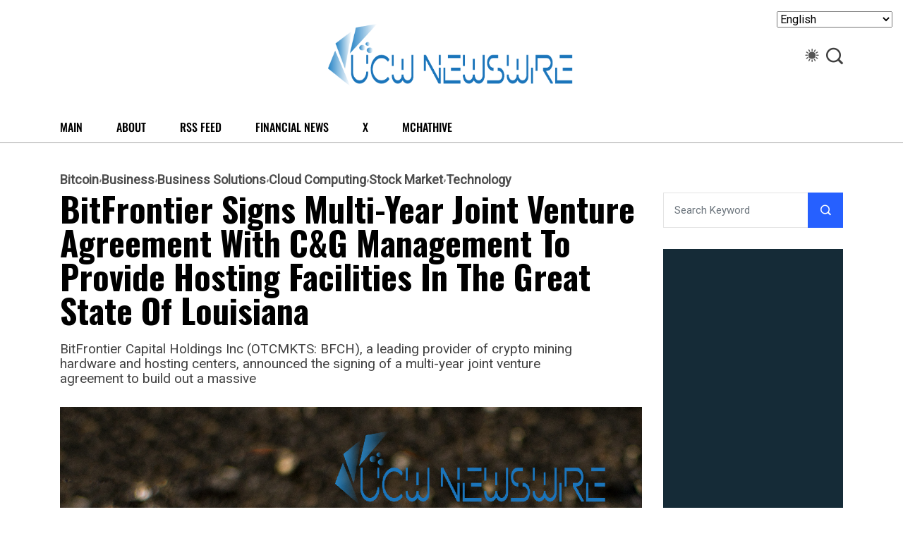

--- FILE ---
content_type: text/html; charset=UTF-8
request_url: https://news.ucwe.com/2023/03/15/bitfrontier-signs-multi-year-joint-venture-agreement-with-cg-management-to-provide-hosting-facilities-in-the-great-state-of-louisiana/
body_size: 15690
content:
<!DOCTYPE html>
  <html dir="ltr" lang="en-US" prefix="og: https://ogp.me/ns#"> 
    <head>
        <meta charset="UTF-8">
        <meta name="viewport" content="width=device-width, initial-scale=1, maximum-scale=1">
		<title>BitFrontier Signs Multi-Year Joint Venture Agreement With C&amp;G Management to Provide Hosting Facilities in the Great State of Louisiana - The UCW Newswire : Financial, Business and Tech News</title>

		<!-- All in One SEO 4.9.3 - aioseo.com -->
	<meta name="description" content="BitFrontier Capital Holdings Inc (OTCMKTS: BFCH), a leading provider of crypto mining hardware and hosting centers, announced the signing of a multi-year joint venture agreement to build out a massive 1.6GW hosting facility with energy partner, C&amp;G Management, in the great state of Louisiana. C&amp;G Management, a leader in on-prem power generation, uses turbines and" />
	<meta name="robots" content="max-image-preview:large" />
	<meta name="author" content="admin"/>
	<link rel="canonical" href="https://news.ucwe.com/2023/03/15/bitfrontier-signs-multi-year-joint-venture-agreement-with-cg-management-to-provide-hosting-facilities-in-the-great-state-of-louisiana/" />
	
		<meta property="og:locale" content="en_US" />
		<meta property="og:site_name" content="The UCW Newswire : Financial, Business and Tech News - Global Financial, Business and Tech News, Articles and Insights" />
		<meta property="og:type" content="article" />
		<meta property="og:title" content="BitFrontier Signs Multi-Year Joint Venture Agreement With C&amp;G Management to Provide Hosting Facilities in the Great State of Louisiana - The UCW Newswire : Financial, Business and Tech News" />
		<meta property="og:description" content="BitFrontier Capital Holdings Inc (OTCMKTS: BFCH), a leading provider of crypto mining hardware and hosting centers, announced the signing of a multi-year joint venture agreement to build out a massive 1.6GW hosting facility with energy partner, C&amp;G Management, in the great state of Louisiana. C&amp;G Management, a leader in on-prem power generation, uses turbines and" />
		<meta property="og:url" content="https://news.ucwe.com/2023/03/15/bitfrontier-signs-multi-year-joint-venture-agreement-with-cg-management-to-provide-hosting-facilities-in-the-great-state-of-louisiana/" />
		<meta property="og:image" content="https://news.ucwe.com/media/2021/08/cropped-ucwnewswireICON_2021_web.png" />
		<meta property="og:image:secure_url" content="https://news.ucwe.com/media/2021/08/cropped-ucwnewswireICON_2021_web.png" />
		<meta property="article:published_time" content="2023-03-15T11:41:57+00:00" />
		<meta property="article:modified_time" content="2023-03-15T11:41:57+00:00" />
		<meta name="twitter:card" content="summary_large_image" />
		<meta name="twitter:site" content="@ucwnews" />
		<meta name="twitter:title" content="BitFrontier Signs Multi-Year Joint Venture Agreement With C&amp;G Management to Provide Hosting Facilities in the Great State of Louisiana - The UCW Newswire : Financial, Business and Tech News" />
		<meta name="twitter:description" content="BitFrontier Capital Holdings Inc (OTCMKTS: BFCH), a leading provider of crypto mining hardware and hosting centers, announced the signing of a multi-year joint venture agreement to build out a massive 1.6GW hosting facility with energy partner, C&amp;G Management, in the great state of Louisiana. C&amp;G Management, a leader in on-prem power generation, uses turbines and" />
		<meta name="twitter:creator" content="@ucwnews" />
		<meta name="twitter:image" content="https://news.ucwe.com/media/2021/08/cropped-ucwnewswireICON_2021_web.png" />
		<script type="application/ld+json" class="aioseo-schema">
			{"@context":"https:\/\/schema.org","@graph":[{"@type":"BlogPosting","@id":"https:\/\/news.ucwe.com\/2023\/03\/15\/bitfrontier-signs-multi-year-joint-venture-agreement-with-cg-management-to-provide-hosting-facilities-in-the-great-state-of-louisiana\/#blogposting","name":"BitFrontier Signs Multi-Year Joint Venture Agreement With C&G Management to Provide Hosting Facilities in the Great State of Louisiana - The UCW Newswire : Financial, Business and Tech News","headline":"BitFrontier Signs Multi-Year Joint Venture Agreement With C&#038;G Management to Provide Hosting Facilities in the Great State of Louisiana","author":{"@id":"https:\/\/news.ucwe.com\/contributor\/admin\/#author"},"publisher":{"@id":"https:\/\/news.ucwe.com\/#organization"},"image":{"@type":"ImageObject","url":"https:\/\/news.ucwe.com\/media\/2022\/12\/UCWNewswire_web59.png","width":1280,"height":720},"datePublished":"2023-03-15T11:41:57+00:00","dateModified":"2023-03-15T11:41:57+00:00","inLanguage":"en-US","mainEntityOfPage":{"@id":"https:\/\/news.ucwe.com\/2023\/03\/15\/bitfrontier-signs-multi-year-joint-venture-agreement-with-cg-management-to-provide-hosting-facilities-in-the-great-state-of-louisiana\/#webpage"},"isPartOf":{"@id":"https:\/\/news.ucwe.com\/2023\/03\/15\/bitfrontier-signs-multi-year-joint-venture-agreement-with-cg-management-to-provide-hosting-facilities-in-the-great-state-of-louisiana\/#webpage"},"articleSection":"Bitcoin, Business, Business Solutions, Cloud Computing, Stock Market, Technology"},{"@type":"BreadcrumbList","@id":"https:\/\/news.ucwe.com\/2023\/03\/15\/bitfrontier-signs-multi-year-joint-venture-agreement-with-cg-management-to-provide-hosting-facilities-in-the-great-state-of-louisiana\/#breadcrumblist","itemListElement":[{"@type":"ListItem","@id":"https:\/\/news.ucwe.com#listItem","position":1,"name":"Home","item":"https:\/\/news.ucwe.com","nextItem":{"@type":"ListItem","@id":"https:\/\/news.ucwe.com\/category\/technology\/#listItem","name":"Technology"}},{"@type":"ListItem","@id":"https:\/\/news.ucwe.com\/category\/technology\/#listItem","position":2,"name":"Technology","item":"https:\/\/news.ucwe.com\/category\/technology\/","nextItem":{"@type":"ListItem","@id":"https:\/\/news.ucwe.com\/2023\/03\/15\/bitfrontier-signs-multi-year-joint-venture-agreement-with-cg-management-to-provide-hosting-facilities-in-the-great-state-of-louisiana\/#listItem","name":"BitFrontier Signs Multi-Year Joint Venture Agreement With C&#038;G Management to Provide Hosting Facilities in the Great State of Louisiana"},"previousItem":{"@type":"ListItem","@id":"https:\/\/news.ucwe.com#listItem","name":"Home"}},{"@type":"ListItem","@id":"https:\/\/news.ucwe.com\/2023\/03\/15\/bitfrontier-signs-multi-year-joint-venture-agreement-with-cg-management-to-provide-hosting-facilities-in-the-great-state-of-louisiana\/#listItem","position":3,"name":"BitFrontier Signs Multi-Year Joint Venture Agreement With C&#038;G Management to Provide Hosting Facilities in the Great State of Louisiana","previousItem":{"@type":"ListItem","@id":"https:\/\/news.ucwe.com\/category\/technology\/#listItem","name":"Technology"}}]},{"@type":"Organization","@id":"https:\/\/news.ucwe.com\/#organization","name":"The UCW Newswire","description":"Global Financial, Business and Tech News, Articles and Insights","url":"https:\/\/news.ucwe.com\/","logo":{"@type":"ImageObject","url":"https:\/\/news.ucwe.com\/media\/2021\/08\/cropped-ucwnewswirelogo_2021_web.png","@id":"https:\/\/news.ucwe.com\/2023\/03\/15\/bitfrontier-signs-multi-year-joint-venture-agreement-with-cg-management-to-provide-hosting-facilities-in-the-great-state-of-louisiana\/#organizationLogo","width":999,"height":256},"image":{"@id":"https:\/\/news.ucwe.com\/2023\/03\/15\/bitfrontier-signs-multi-year-joint-venture-agreement-with-cg-management-to-provide-hosting-facilities-in-the-great-state-of-louisiana\/#organizationLogo"},"sameAs":["https:\/\/twitter.com\/ucwnews"]},{"@type":"Person","@id":"https:\/\/news.ucwe.com\/contributor\/admin\/#author","url":"https:\/\/news.ucwe.com\/contributor\/admin\/","name":"admin","image":{"@type":"ImageObject","@id":"https:\/\/news.ucwe.com\/2023\/03\/15\/bitfrontier-signs-multi-year-joint-venture-agreement-with-cg-management-to-provide-hosting-facilities-in-the-great-state-of-louisiana\/#authorImage","url":"https:\/\/secure.gravatar.com\/avatar\/de5080c4547e6bd3b86e4bacd773ebc2de8690fb2743dc03e685269696f9a4d7?s=96&d=mm&r=g","width":96,"height":96,"caption":"admin"}},{"@type":"WebPage","@id":"https:\/\/news.ucwe.com\/2023\/03\/15\/bitfrontier-signs-multi-year-joint-venture-agreement-with-cg-management-to-provide-hosting-facilities-in-the-great-state-of-louisiana\/#webpage","url":"https:\/\/news.ucwe.com\/2023\/03\/15\/bitfrontier-signs-multi-year-joint-venture-agreement-with-cg-management-to-provide-hosting-facilities-in-the-great-state-of-louisiana\/","name":"BitFrontier Signs Multi-Year Joint Venture Agreement With C&G Management to Provide Hosting Facilities in the Great State of Louisiana - The UCW Newswire : Financial, Business and Tech News","description":"BitFrontier Capital Holdings Inc (OTCMKTS: BFCH), a leading provider of crypto mining hardware and hosting centers, announced the signing of a multi-year joint venture agreement to build out a massive 1.6GW hosting facility with energy partner, C&G Management, in the great state of Louisiana. C&G Management, a leader in on-prem power generation, uses turbines and","inLanguage":"en-US","isPartOf":{"@id":"https:\/\/news.ucwe.com\/#website"},"breadcrumb":{"@id":"https:\/\/news.ucwe.com\/2023\/03\/15\/bitfrontier-signs-multi-year-joint-venture-agreement-with-cg-management-to-provide-hosting-facilities-in-the-great-state-of-louisiana\/#breadcrumblist"},"author":{"@id":"https:\/\/news.ucwe.com\/contributor\/admin\/#author"},"creator":{"@id":"https:\/\/news.ucwe.com\/contributor\/admin\/#author"},"image":{"@type":"ImageObject","url":"https:\/\/news.ucwe.com\/media\/2022\/12\/UCWNewswire_web59.png","@id":"https:\/\/news.ucwe.com\/2023\/03\/15\/bitfrontier-signs-multi-year-joint-venture-agreement-with-cg-management-to-provide-hosting-facilities-in-the-great-state-of-louisiana\/#mainImage","width":1280,"height":720},"primaryImageOfPage":{"@id":"https:\/\/news.ucwe.com\/2023\/03\/15\/bitfrontier-signs-multi-year-joint-venture-agreement-with-cg-management-to-provide-hosting-facilities-in-the-great-state-of-louisiana\/#mainImage"},"datePublished":"2023-03-15T11:41:57+00:00","dateModified":"2023-03-15T11:41:57+00:00"},{"@type":"WebSite","@id":"https:\/\/news.ucwe.com\/#website","url":"https:\/\/news.ucwe.com\/","name":"The UCW Newswire","description":"Global Financial, Business and Tech News, Articles and Insights","inLanguage":"en-US","publisher":{"@id":"https:\/\/news.ucwe.com\/#organization"}}]}
		</script>
		<!-- All in One SEO -->

<link rel='dns-prefetch' href='//static.addtoany.com' />
<link rel='dns-prefetch' href='//code.responsivevoice.org' />
<link rel='dns-prefetch' href='//fonts.googleapis.com' />
<link rel="alternate" type="application/rss+xml" title="The UCW Newswire : Financial, Business and Tech News &raquo; Feed" href="https://news.ucwe.com/feed/" />
<link rel="alternate" title="oEmbed (JSON)" type="application/json+oembed" href="https://news.ucwe.com/wp-json/oembed/1.0/embed?url=https%3A%2F%2Fnews.ucwe.com%2F2023%2F03%2F15%2Fbitfrontier-signs-multi-year-joint-venture-agreement-with-cg-management-to-provide-hosting-facilities-in-the-great-state-of-louisiana%2F" />
<link rel="alternate" title="oEmbed (XML)" type="text/xml+oembed" href="https://news.ucwe.com/wp-json/oembed/1.0/embed?url=https%3A%2F%2Fnews.ucwe.com%2F2023%2F03%2F15%2Fbitfrontier-signs-multi-year-joint-venture-agreement-with-cg-management-to-provide-hosting-facilities-in-the-great-state-of-louisiana%2F&#038;format=xml" />
		<!-- This site uses the Google Analytics by MonsterInsights plugin v9.11.0 - Using Analytics tracking - https://www.monsterinsights.com/ -->
		<!-- Note: MonsterInsights is not currently configured on this site. The site owner needs to authenticate with Google Analytics in the MonsterInsights settings panel. -->
					<!-- No tracking code set -->
				<!-- / Google Analytics by MonsterInsights -->
		<style id='wp-img-auto-sizes-contain-inline-css' type='text/css'>
img:is([sizes=auto i],[sizes^="auto," i]){contain-intrinsic-size:3000px 1500px}
/*# sourceURL=wp-img-auto-sizes-contain-inline-css */
</style>
<link rel='stylesheet' href='https://news.ucwe.com/apps/wp-rss-aggregator/core/css/jquery-colorbox.css' type='text/css' media='all' />
<link rel='stylesheet' href='https://news.ucwe.com/ucw_includes/css/dist/block-library/style.min.css' type='text/css' media='all' />
<style id='wp-block-library-theme-inline-css' type='text/css'>
.wp-block-audio :where(figcaption){color:#555;font-size:13px;text-align:center}.is-dark-theme .wp-block-audio :where(figcaption){color:#ffffffa6}.wp-block-audio{margin:0 0 1em}.wp-block-code{border:1px solid #ccc;border-radius:4px;font-family:Menlo,Consolas,monaco,monospace;padding:.8em 1em}.wp-block-embed :where(figcaption){color:#555;font-size:13px;text-align:center}.is-dark-theme .wp-block-embed :where(figcaption){color:#ffffffa6}.wp-block-embed{margin:0 0 1em}.blocks-gallery-caption{color:#555;font-size:13px;text-align:center}.is-dark-theme .blocks-gallery-caption{color:#ffffffa6}:root :where(.wp-block-image figcaption){color:#555;font-size:13px;text-align:center}.is-dark-theme :root :where(.wp-block-image figcaption){color:#ffffffa6}.wp-block-image{margin:0 0 1em}.wp-block-pullquote{border-bottom:4px solid;border-top:4px solid;color:currentColor;margin-bottom:1.75em}.wp-block-pullquote :where(cite),.wp-block-pullquote :where(footer),.wp-block-pullquote__citation{color:currentColor;font-size:.8125em;font-style:normal;text-transform:uppercase}.wp-block-quote{border-left:.25em solid;margin:0 0 1.75em;padding-left:1em}.wp-block-quote cite,.wp-block-quote footer{color:currentColor;font-size:.8125em;font-style:normal;position:relative}.wp-block-quote:where(.has-text-align-right){border-left:none;border-right:.25em solid;padding-left:0;padding-right:1em}.wp-block-quote:where(.has-text-align-center){border:none;padding-left:0}.wp-block-quote.is-large,.wp-block-quote.is-style-large,.wp-block-quote:where(.is-style-plain){border:none}.wp-block-search .wp-block-search__label{font-weight:700}.wp-block-search__button{border:1px solid #ccc;padding:.375em .625em}:where(.wp-block-group.has-background){padding:1.25em 2.375em}.wp-block-separator.has-css-opacity{opacity:.4}.wp-block-separator{border:none;border-bottom:2px solid;margin-left:auto;margin-right:auto}.wp-block-separator.has-alpha-channel-opacity{opacity:1}.wp-block-separator:not(.is-style-wide):not(.is-style-dots){width:100px}.wp-block-separator.has-background:not(.is-style-dots){border-bottom:none;height:1px}.wp-block-separator.has-background:not(.is-style-wide):not(.is-style-dots){height:2px}.wp-block-table{margin:0 0 1em}.wp-block-table td,.wp-block-table th{word-break:normal}.wp-block-table :where(figcaption){color:#555;font-size:13px;text-align:center}.is-dark-theme .wp-block-table :where(figcaption){color:#ffffffa6}.wp-block-video :where(figcaption){color:#555;font-size:13px;text-align:center}.is-dark-theme .wp-block-video :where(figcaption){color:#ffffffa6}.wp-block-video{margin:0 0 1em}:root :where(.wp-block-template-part.has-background){margin-bottom:0;margin-top:0;padding:1.25em 2.375em}
/*# sourceURL=/wp-includes/css/dist/block-library/theme.min.css */
</style>
<style id='classic-theme-styles-inline-css' type='text/css'>
/*! This file is auto-generated */
.wp-block-button__link{color:#fff;background-color:#32373c;border-radius:9999px;box-shadow:none;text-decoration:none;padding:calc(.667em + 2px) calc(1.333em + 2px);font-size:1.125em}.wp-block-file__button{background:#32373c;color:#fff;text-decoration:none}
/*# sourceURL=/wp-includes/css/classic-themes.min.css */
</style>
<link rel='stylesheet' href='https://news.ucwe.com/modules/aiose/dist/Lite/assets/css/table-of-contents/global.e90f6d47.css' type='text/css' media='all' />
<style id='feedzy-rss-feeds-loop-style-inline-css' type='text/css'>
.wp-block-feedzy-rss-feeds-loop{display:grid;gap:24px;grid-template-columns:repeat(1,1fr)}@media(min-width:782px){.wp-block-feedzy-rss-feeds-loop.feedzy-loop-columns-2,.wp-block-feedzy-rss-feeds-loop.feedzy-loop-columns-3,.wp-block-feedzy-rss-feeds-loop.feedzy-loop-columns-4,.wp-block-feedzy-rss-feeds-loop.feedzy-loop-columns-5{grid-template-columns:repeat(2,1fr)}}@media(min-width:960px){.wp-block-feedzy-rss-feeds-loop.feedzy-loop-columns-2{grid-template-columns:repeat(2,1fr)}.wp-block-feedzy-rss-feeds-loop.feedzy-loop-columns-3{grid-template-columns:repeat(3,1fr)}.wp-block-feedzy-rss-feeds-loop.feedzy-loop-columns-4{grid-template-columns:repeat(4,1fr)}.wp-block-feedzy-rss-feeds-loop.feedzy-loop-columns-5{grid-template-columns:repeat(5,1fr)}}.wp-block-feedzy-rss-feeds-loop .wp-block-image.is-style-rounded img{border-radius:9999px}.wp-block-feedzy-rss-feeds-loop .wp-block-image:has(:is(img:not([src]),img[src=""])){display:none}

/*# sourceURL=https://news.ucwe.com/apps/feedzy-rss-feeds/build/loop/style-index.css */
</style>
<link rel='stylesheet' href='https://news.ucwe.com/apps/wp-rss-aggregator/core/css/displays.css' type='text/css' media='all' />
<style id='global-styles-inline-css' type='text/css'>
:root{--wp--preset--aspect-ratio--square: 1;--wp--preset--aspect-ratio--4-3: 4/3;--wp--preset--aspect-ratio--3-4: 3/4;--wp--preset--aspect-ratio--3-2: 3/2;--wp--preset--aspect-ratio--2-3: 2/3;--wp--preset--aspect-ratio--16-9: 16/9;--wp--preset--aspect-ratio--9-16: 9/16;--wp--preset--color--black: #000000;--wp--preset--color--cyan-bluish-gray: #abb8c3;--wp--preset--color--white: #ffffff;--wp--preset--color--pale-pink: #f78da7;--wp--preset--color--vivid-red: #cf2e2e;--wp--preset--color--luminous-vivid-orange: #ff6900;--wp--preset--color--luminous-vivid-amber: #fcb900;--wp--preset--color--light-green-cyan: #7bdcb5;--wp--preset--color--vivid-green-cyan: #00d084;--wp--preset--color--pale-cyan-blue: #8ed1fc;--wp--preset--color--vivid-cyan-blue: #0693e3;--wp--preset--color--vivid-purple: #9b51e0;--wp--preset--gradient--vivid-cyan-blue-to-vivid-purple: linear-gradient(135deg,rgb(6,147,227) 0%,rgb(155,81,224) 100%);--wp--preset--gradient--light-green-cyan-to-vivid-green-cyan: linear-gradient(135deg,rgb(122,220,180) 0%,rgb(0,208,130) 100%);--wp--preset--gradient--luminous-vivid-amber-to-luminous-vivid-orange: linear-gradient(135deg,rgb(252,185,0) 0%,rgb(255,105,0) 100%);--wp--preset--gradient--luminous-vivid-orange-to-vivid-red: linear-gradient(135deg,rgb(255,105,0) 0%,rgb(207,46,46) 100%);--wp--preset--gradient--very-light-gray-to-cyan-bluish-gray: linear-gradient(135deg,rgb(238,238,238) 0%,rgb(169,184,195) 100%);--wp--preset--gradient--cool-to-warm-spectrum: linear-gradient(135deg,rgb(74,234,220) 0%,rgb(151,120,209) 20%,rgb(207,42,186) 40%,rgb(238,44,130) 60%,rgb(251,105,98) 80%,rgb(254,248,76) 100%);--wp--preset--gradient--blush-light-purple: linear-gradient(135deg,rgb(255,206,236) 0%,rgb(152,150,240) 100%);--wp--preset--gradient--blush-bordeaux: linear-gradient(135deg,rgb(254,205,165) 0%,rgb(254,45,45) 50%,rgb(107,0,62) 100%);--wp--preset--gradient--luminous-dusk: linear-gradient(135deg,rgb(255,203,112) 0%,rgb(199,81,192) 50%,rgb(65,88,208) 100%);--wp--preset--gradient--pale-ocean: linear-gradient(135deg,rgb(255,245,203) 0%,rgb(182,227,212) 50%,rgb(51,167,181) 100%);--wp--preset--gradient--electric-grass: linear-gradient(135deg,rgb(202,248,128) 0%,rgb(113,206,126) 100%);--wp--preset--gradient--midnight: linear-gradient(135deg,rgb(2,3,129) 0%,rgb(40,116,252) 100%);--wp--preset--font-size--small: 13px;--wp--preset--font-size--medium: 20px;--wp--preset--font-size--large: 36px;--wp--preset--font-size--x-large: 42px;--wp--preset--spacing--20: 0.44rem;--wp--preset--spacing--30: 0.67rem;--wp--preset--spacing--40: 1rem;--wp--preset--spacing--50: 1.5rem;--wp--preset--spacing--60: 2.25rem;--wp--preset--spacing--70: 3.38rem;--wp--preset--spacing--80: 5.06rem;--wp--preset--shadow--natural: 6px 6px 9px rgba(0, 0, 0, 0.2);--wp--preset--shadow--deep: 12px 12px 50px rgba(0, 0, 0, 0.4);--wp--preset--shadow--sharp: 6px 6px 0px rgba(0, 0, 0, 0.2);--wp--preset--shadow--outlined: 6px 6px 0px -3px rgb(255, 255, 255), 6px 6px rgb(0, 0, 0);--wp--preset--shadow--crisp: 6px 6px 0px rgb(0, 0, 0);}:where(.is-layout-flex){gap: 0.5em;}:where(.is-layout-grid){gap: 0.5em;}body .is-layout-flex{display: flex;}.is-layout-flex{flex-wrap: wrap;align-items: center;}.is-layout-flex > :is(*, div){margin: 0;}body .is-layout-grid{display: grid;}.is-layout-grid > :is(*, div){margin: 0;}:where(.wp-block-columns.is-layout-flex){gap: 2em;}:where(.wp-block-columns.is-layout-grid){gap: 2em;}:where(.wp-block-post-template.is-layout-flex){gap: 1.25em;}:where(.wp-block-post-template.is-layout-grid){gap: 1.25em;}.has-black-color{color: var(--wp--preset--color--black) !important;}.has-cyan-bluish-gray-color{color: var(--wp--preset--color--cyan-bluish-gray) !important;}.has-white-color{color: var(--wp--preset--color--white) !important;}.has-pale-pink-color{color: var(--wp--preset--color--pale-pink) !important;}.has-vivid-red-color{color: var(--wp--preset--color--vivid-red) !important;}.has-luminous-vivid-orange-color{color: var(--wp--preset--color--luminous-vivid-orange) !important;}.has-luminous-vivid-amber-color{color: var(--wp--preset--color--luminous-vivid-amber) !important;}.has-light-green-cyan-color{color: var(--wp--preset--color--light-green-cyan) !important;}.has-vivid-green-cyan-color{color: var(--wp--preset--color--vivid-green-cyan) !important;}.has-pale-cyan-blue-color{color: var(--wp--preset--color--pale-cyan-blue) !important;}.has-vivid-cyan-blue-color{color: var(--wp--preset--color--vivid-cyan-blue) !important;}.has-vivid-purple-color{color: var(--wp--preset--color--vivid-purple) !important;}.has-black-background-color{background-color: var(--wp--preset--color--black) !important;}.has-cyan-bluish-gray-background-color{background-color: var(--wp--preset--color--cyan-bluish-gray) !important;}.has-white-background-color{background-color: var(--wp--preset--color--white) !important;}.has-pale-pink-background-color{background-color: var(--wp--preset--color--pale-pink) !important;}.has-vivid-red-background-color{background-color: var(--wp--preset--color--vivid-red) !important;}.has-luminous-vivid-orange-background-color{background-color: var(--wp--preset--color--luminous-vivid-orange) !important;}.has-luminous-vivid-amber-background-color{background-color: var(--wp--preset--color--luminous-vivid-amber) !important;}.has-light-green-cyan-background-color{background-color: var(--wp--preset--color--light-green-cyan) !important;}.has-vivid-green-cyan-background-color{background-color: var(--wp--preset--color--vivid-green-cyan) !important;}.has-pale-cyan-blue-background-color{background-color: var(--wp--preset--color--pale-cyan-blue) !important;}.has-vivid-cyan-blue-background-color{background-color: var(--wp--preset--color--vivid-cyan-blue) !important;}.has-vivid-purple-background-color{background-color: var(--wp--preset--color--vivid-purple) !important;}.has-black-border-color{border-color: var(--wp--preset--color--black) !important;}.has-cyan-bluish-gray-border-color{border-color: var(--wp--preset--color--cyan-bluish-gray) !important;}.has-white-border-color{border-color: var(--wp--preset--color--white) !important;}.has-pale-pink-border-color{border-color: var(--wp--preset--color--pale-pink) !important;}.has-vivid-red-border-color{border-color: var(--wp--preset--color--vivid-red) !important;}.has-luminous-vivid-orange-border-color{border-color: var(--wp--preset--color--luminous-vivid-orange) !important;}.has-luminous-vivid-amber-border-color{border-color: var(--wp--preset--color--luminous-vivid-amber) !important;}.has-light-green-cyan-border-color{border-color: var(--wp--preset--color--light-green-cyan) !important;}.has-vivid-green-cyan-border-color{border-color: var(--wp--preset--color--vivid-green-cyan) !important;}.has-pale-cyan-blue-border-color{border-color: var(--wp--preset--color--pale-cyan-blue) !important;}.has-vivid-cyan-blue-border-color{border-color: var(--wp--preset--color--vivid-cyan-blue) !important;}.has-vivid-purple-border-color{border-color: var(--wp--preset--color--vivid-purple) !important;}.has-vivid-cyan-blue-to-vivid-purple-gradient-background{background: var(--wp--preset--gradient--vivid-cyan-blue-to-vivid-purple) !important;}.has-light-green-cyan-to-vivid-green-cyan-gradient-background{background: var(--wp--preset--gradient--light-green-cyan-to-vivid-green-cyan) !important;}.has-luminous-vivid-amber-to-luminous-vivid-orange-gradient-background{background: var(--wp--preset--gradient--luminous-vivid-amber-to-luminous-vivid-orange) !important;}.has-luminous-vivid-orange-to-vivid-red-gradient-background{background: var(--wp--preset--gradient--luminous-vivid-orange-to-vivid-red) !important;}.has-very-light-gray-to-cyan-bluish-gray-gradient-background{background: var(--wp--preset--gradient--very-light-gray-to-cyan-bluish-gray) !important;}.has-cool-to-warm-spectrum-gradient-background{background: var(--wp--preset--gradient--cool-to-warm-spectrum) !important;}.has-blush-light-purple-gradient-background{background: var(--wp--preset--gradient--blush-light-purple) !important;}.has-blush-bordeaux-gradient-background{background: var(--wp--preset--gradient--blush-bordeaux) !important;}.has-luminous-dusk-gradient-background{background: var(--wp--preset--gradient--luminous-dusk) !important;}.has-pale-ocean-gradient-background{background: var(--wp--preset--gradient--pale-ocean) !important;}.has-electric-grass-gradient-background{background: var(--wp--preset--gradient--electric-grass) !important;}.has-midnight-gradient-background{background: var(--wp--preset--gradient--midnight) !important;}.has-small-font-size{font-size: var(--wp--preset--font-size--small) !important;}.has-medium-font-size{font-size: var(--wp--preset--font-size--medium) !important;}.has-large-font-size{font-size: var(--wp--preset--font-size--large) !important;}.has-x-large-font-size{font-size: var(--wp--preset--font-size--x-large) !important;}
:where(.wp-block-post-template.is-layout-flex){gap: 1.25em;}:where(.wp-block-post-template.is-layout-grid){gap: 1.25em;}
:where(.wp-block-term-template.is-layout-flex){gap: 1.25em;}:where(.wp-block-term-template.is-layout-grid){gap: 1.25em;}
:where(.wp-block-columns.is-layout-flex){gap: 2em;}:where(.wp-block-columns.is-layout-grid){gap: 2em;}
:root :where(.wp-block-pullquote){font-size: 1.5em;line-height: 1.6;}
/*# sourceURL=global-styles-inline-css */
</style>
<link rel='stylesheet' href='https://news.ucwe.com/modules/evp/lib/plyr.css' type='text/css' media='all' />
<link rel='stylesheet' href='https://news.ucwe.com/modules/rvt/includes/css/responsivevoice.css' type='text/css' media='all' />
<link rel='stylesheet' href='https://news.ucwe.com/apps/wp-show-posts/css/wp-show-posts-min.css' type='text/css' media='all' />
<link rel='stylesheet' href='https://news.ucwe.com/template/assets/css/font-awesome.css' type='text/css' media='all' />
<link rel='stylesheet' href='https://news.ucwe.com/template/assets/css/icon-font.css' type='text/css' media='all' />
<link rel='stylesheet' href='https://news.ucwe.com/template/assets/css/remixicon.css' type='text/css' media='all' />
<link rel='stylesheet' href='https://news.ucwe.com/template/assets/css/animate.css' type='text/css' media='all' />
<link rel='stylesheet' href='https://news.ucwe.com/template/assets/css/magnific-popup.css' type='text/css' media='all' />
<link rel='stylesheet' href='https://news.ucwe.com/template/assets/css/owl.carousel.min.css' type='text/css' media='all' />
<link rel='stylesheet' href='https://news.ucwe.com/template/assets/css/owl.theme.min.css' type='text/css' media='all' />
<link rel='stylesheet' href='https://news.ucwe.com/template/assets/css/slick.css' type='text/css' media='all' />
<link rel='stylesheet' href='https://news.ucwe.com/template/assets/css/slicknav.css' type='text/css' media='all' />
<link rel='stylesheet' href='https://news.ucwe.com/apps/elementor/assets/lib/swiper/v8/css/swiper.min.css' type='text/css' media='all' />
<link rel='stylesheet' href='https://news.ucwe.com/template/assets/css/flickity.min.css' type='text/css' media='all' />
<link rel='stylesheet' href='https://news.ucwe.com/template/assets/css/bootstrap.min.css' type='text/css' media='all' />
<link rel='stylesheet' href='https://news.ucwe.com/template/assets/css/theme-fonts.css' type='text/css' media='all' />
<link rel='stylesheet' href='https://news.ucwe.com/template/assets/css/main.css' type='text/css' media='all' />
<link rel='stylesheet' href='https://news.ucwe.com/template/assets/css/responsive.css' type='text/css' media='all' />
<link rel='stylesheet' href='https://news.ucwe.com/template/skin.css' type='text/css' media='all' />
<link rel='stylesheet' href='https://news.ucwe.com/template/assets/css/custom-style.css' type='text/css' media='all' />
<style id='vibenews-custom-style-inline-css' type='text/css'>
.lv-header-bar-1 .panel-bar-box:hover .lv-header-bar-line, .backto, .wp-block-search .wp-block-search__button, .nav-menu-wrapper .mainmenu ul>li:hover>a::before, .video-play-icon-wrap a {background-color: #0AF8C5!important;}.search-icon.theme-search-custom-iconn:hover, .nav-menu-wrapper .mainmenu ul>li.menu-item-has-children>a:hover:after {color: #0AF8C5!important;}.wp-block-search .wp-block-search__button, #theme-serach-box_Inner .theme-serach-box_inner_wrapper input {border-color: #0AF8C5!important;}.backto:hover, .widget_block.widget_search .wp-block-search__button:hover, .see-all-btn a:hover, .theme-latest-post-block-wrapper .post-time-box:before, .news_tab_Block .nav-tabs .nav-link.active, .blog-sidebar .widget ul li::before, .main-container .theme-pagination-style ul.page-numbers li span.current, .main-container .theme-pagination-style ul.page-numbers li a.page-numbers:hover, .blog-post-comment .comment-respond .comment-form .btn-comments:hover, .woocommerce ul.products li.product .add_to_cart_button, .woocommerce-page ul.products li.product .add_to_cart_button, .wc-block-product-search .wc-block-product-search__button, .woocommerce span.onsale, .woocommerce-mini-cart__buttons a.button.wc-forward, .woocommerce-mini-cart__buttons a.button.checkout:hover, nav.wc-pagination ul.page-pagination li span.current, nav.wc-pagination ul.page-pagination li a.page-numbers:hover, .woocommerce #respond input#submit.alt, .woocommerce a.button.alt, .woocommerce button.button.alt, .woocommerce input.button.alt, .woocommerce #respond input#submit, .woocommerce a.button, .woocommerce input.button, .woocommerce button.button.alt.disabled {background-color: #2660ff!important;}.see-all-btn a, .main-container .theme-pagination-style ul.page-numbers li i, .blog-details-content ul li::marker, .theme_blog_nav_Label, .theme_blog_nav_Title a:hover, .blog-post-comment .comment-respond .comment-form .btn-comments, .blog-post-comment .comment-respond p.logged-in-as a, .woocommerce ul.products li.product .woocommerce-loop-product__title a:hover, .woocommerce-page ul.products li.product .woocommerce-loop-product__title a:hover, .woocommerce-info a.showcoupon, .woocommerce-info:before {color: #2660ff!important;}.widget_block.widget_search .wp-block-search__button:hover, .see-all-btn a, .main-container .theme-pagination-style ul.page-numbers li span.current, .main-container .theme-pagination-style ul.page-numbers li a.page-numbers:hover, .blog-post-comment .comment-respond .comment-form .btn-comments, nav.wc-pagination ul.page-pagination li span.current, nav.wc-pagination ul.page-pagination li a.page-numbers:hover, .woocommerce-info {border-color: #2660ff!important;}
					.cat-item-36 span.post_count {background-color : #FFFFFF !important;} 
				
					.cat-item-63 span.post_count {background-color : #FFFFFF !important;} 
				
					.cat-item-119 span.post_count {background-color : #FFFFFF !important;} 
				
					.cat-item-281 span.post_count {background-color : #FFFFFF !important;} 
				
					.cat-item-31 span.post_count {background-color : #FFFFFF !important;} 
				
					.cat-item-115 span.post_count {background-color : #FFFFFF !important;} 
				
					.cat-item-100 span.post_count {background-color : #FFFFFF !important;} 
				
					.cat-item-60 span.post_count {background-color : #FFFFFF !important;} 
				
					.cat-item-185 span.post_count {background-color : #FFFFFF !important;} 
				
					.cat-item-29 span.post_count {background-color : #FFFFFF !important;} 
				
					.cat-item-43 span.post_count {background-color : #FFFFFF !important;} 
				
					.cat-item-7 span.post_count {background-color : #FFFFFF !important;} 
				
					.cat-item-48 span.post_count {background-color : #FFFFFF !important;} 
				
					.cat-item-49 span.post_count {background-color : #FFFFFF !important;} 
				
					.cat-item-35 span.post_count {background-color : #FFFFFF !important;} 
				
					.cat-item-18 span.post_count {background-color : #FFFFFF !important;} 
				
					.cat-item-10 span.post_count {background-color : #FFFFFF !important;} 
				
					.cat-item-51 span.post_count {background-color : #FFFFFF !important;} 
				
					.cat-item-112 span.post_count {background-color : #FFFFFF !important;} 
				
					.cat-item-95 span.post_count {background-color : #FFFFFF !important;} 
				
					.cat-item-73 span.post_count {background-color : #FFFFFF !important;} 
				
					.cat-item-102 span.post_count {background-color : #FFFFFF !important;} 
				
					.cat-item-59 span.post_count {background-color : #FFFFFF !important;} 
				
					.cat-item-27 span.post_count {background-color : #FFFFFF !important;} 
				
					.cat-item-47 span.post_count {background-color : #FFFFFF !important;} 
				
					.cat-item-122 span.post_count {background-color : #FFFFFF !important;} 
				
					.cat-item-4 span.post_count {background-color : #FFFFFF !important;} 
				
					.cat-item-16 span.post_count {background-color : #FFFFFF !important;} 
				
					.cat-item-67 span.post_count {background-color : #FFFFFF !important;} 
				
					.cat-item-117 span.post_count {background-color : #FFFFFF !important;} 
				
					.cat-item-65 span.post_count {background-color : #FFFFFF !important;} 
				
					.cat-item-14 span.post_count {background-color : #FFFFFF !important;} 
				
					.cat-item-42 span.post_count {background-color : #FFFFFF !important;} 
				
					.cat-item-76 span.post_count {background-color : #FFFFFF !important;} 
				
					.cat-item-130 span.post_count {background-color : #FFFFFF !important;} 
				
					.cat-item-30 span.post_count {background-color : #FFFFFF !important;} 
				
					.cat-item-92 span.post_count {background-color : #FFFFFF !important;} 
				
					.cat-item-83 span.post_count {background-color : #FFFFFF !important;} 
				
					.cat-item-26 span.post_count {background-color : #FFFFFF !important;} 
				
					.cat-item-15 span.post_count {background-color : #FFFFFF !important;} 
				
					.cat-item-103 span.post_count {background-color : #FFFFFF !important;} 
				
					.cat-item-510 span.post_count {background-color : #FFFFFF !important;} 
				
					.cat-item-113 span.post_count {background-color : #FFFFFF !important;} 
				
					.cat-item-342 span.post_count {background-color : #FFFFFF !important;} 
				
					.cat-item-509 span.post_count {background-color : #FFFFFF !important;} 
				
					.cat-item-116 span.post_count {background-color : #FFFFFF !important;} 
				
					.cat-item-108 span.post_count {background-color : #FFFFFF !important;} 
				
					.cat-item-64 span.post_count {background-color : #FFFFFF !important;} 
				
					.cat-item-97 span.post_count {background-color : #FFFFFF !important;} 
				
					.cat-item-61 span.post_count {background-color : #FFFFFF !important;} 
				
					.cat-item-21 span.post_count {background-color : #FFFFFF !important;} 
				
					.cat-item-429 span.post_count {background-color : #FFFFFF !important;} 
				
					.cat-item-40 span.post_count {background-color : #FFFFFF !important;} 
				
					.cat-item-68 span.post_count {background-color : #FFFFFF !important;} 
				
					.cat-item-25 span.post_count {background-color : #FFFFFF !important;} 
				
					.cat-item-131 span.post_count {background-color : #FFFFFF !important;} 
				
					.cat-item-55 span.post_count {background-color : #FFFFFF !important;} 
				
					.cat-item-128 span.post_count {background-color : #FFFFFF !important;} 
				
					.cat-item-5 span.post_count {background-color : #FFFFFF !important;} 
				
					.cat-item-44 span.post_count {background-color : #FFFFFF !important;} 
				
					.cat-item-11 span.post_count {background-color : #FFFFFF !important;} 
				
					.cat-item-125 span.post_count {background-color : #FFFFFF !important;} 
				
					.cat-item-508 span.post_count {background-color : #FFFFFF !important;} 
				
					.cat-item-109 span.post_count {background-color : #FFFFFF !important;} 
				
					.cat-item-32 span.post_count {background-color : #FFFFFF !important;} 
				
					.cat-item-2 span.post_count {background-color : #FFFFFF !important;} 
				
					.cat-item-120 span.post_count {background-color : #FFFFFF !important;} 
				
					.cat-item-86 span.post_count {background-color : #FFFFFF !important;} 
				
					.cat-item-62 span.post_count {background-color : #FFFFFF !important;} 
				
					.cat-item-39 span.post_count {background-color : #FFFFFF !important;} 
				
					.cat-item-70 span.post_count {background-color : #FFFFFF !important;} 
				
					.cat-item-105 span.post_count {background-color : #FFFFFF !important;} 
				
					.cat-item-118 span.post_count {background-color : #FFFFFF !important;} 
				
					.cat-item-93 span.post_count {background-color : #FFFFFF !important;} 
				
					.cat-item-124 span.post_count {background-color : #FFFFFF !important;} 
				
					.cat-item-91 span.post_count {background-color : #FFFFFF !important;} 
				
					.cat-item-37 span.post_count {background-color : #FFFFFF !important;} 
				
					.cat-item-121 span.post_count {background-color : #FFFFFF !important;} 
				
					.cat-item-6 span.post_count {background-color : #FFFFFF !important;} 
				
					.cat-item-85 span.post_count {background-color : #FFFFFF !important;} 
				
					.cat-item-71 span.post_count {background-color : #FFFFFF !important;} 
				
					.cat-item-79 span.post_count {background-color : #FFFFFF !important;} 
				
					.cat-item-12 span.post_count {background-color : #FFFFFF !important;} 
				
					.cat-item-82 span.post_count {background-color : #FFFFFF !important;} 
				
					.cat-item-23 span.post_count {background-color : #FFFFFF !important;} 
				
					.cat-item-110 span.post_count {background-color : #FFFFFF !important;} 
				
					.cat-item-9 span.post_count {background-color : #FFFFFF !important;} 
				
					.cat-item-114 span.post_count {background-color : #FFFFFF !important;} 
				
					.cat-item-53 span.post_count {background-color : #FFFFFF !important;} 
				
					.cat-item-77 span.post_count {background-color : #FFFFFF !important;} 
				
					.cat-item-96 span.post_count {background-color : #FFFFFF !important;} 
				
					.cat-item-58 span.post_count {background-color : #FFFFFF !important;} 
				
					.cat-item-89 span.post_count {background-color : #FFFFFF !important;} 
				
					.cat-item-57 span.post_count {background-color : #FFFFFF !important;} 
				
					.cat-item-104 span.post_count {background-color : #FFFFFF !important;} 
				
					.cat-item-22 span.post_count {background-color : #FFFFFF !important;} 
				
					.cat-item-75 span.post_count {background-color : #FFFFFF !important;} 
				
					.cat-item-74 span.post_count {background-color : #FFFFFF !important;} 
				
					.cat-item-129 span.post_count {background-color : #FFFFFF !important;} 
				
					.cat-item-34 span.post_count {background-color : #FFFFFF !important;} 
				
					.cat-item-28 span.post_count {background-color : #FFFFFF !important;} 
				
					.cat-item-99 span.post_count {background-color : #FFFFFF !important;} 
				
					.cat-item-127 span.post_count {background-color : #FFFFFF !important;} 
				
					.cat-item-126 span.post_count {background-color : #FFFFFF !important;} 
				
					.cat-item-38 span.post_count {background-color : #FFFFFF !important;} 
				
					.cat-item-17 span.post_count {background-color : #FFFFFF !important;} 
				
					.cat-item-98 span.post_count {background-color : #FFFFFF !important;} 
				
					.cat-item-56 span.post_count {background-color : #FFFFFF !important;} 
				
					.cat-item-107 span.post_count {background-color : #FFFFFF !important;} 
				
					.cat-item-111 span.post_count {background-color : #FFFFFF !important;} 
				
					.cat-item-511 span.post_count {background-color : #FFFFFF !important;} 
				
					.cat-item-54 span.post_count {background-color : #FFFFFF !important;} 
				
					.cat-item-78 span.post_count {background-color : #FFFFFF !important;} 
				
					.cat-item-46 span.post_count {background-color : #FFFFFF !important;} 
				
					.cat-item-19 span.post_count {background-color : #FFFFFF !important;} 
				
					.cat-item-87 span.post_count {background-color : #FFFFFF !important;} 
				
					.cat-item-52 span.post_count {background-color : #FFFFFF !important;} 
				
					.cat-item-13 span.post_count {background-color : #FFFFFF !important;} 
				
					.cat-item-123 span.post_count {background-color : #FFFFFF !important;} 
				
					.cat-item-66 span.post_count {background-color : #FFFFFF !important;} 
				
					.cat-item-8 span.post_count {background-color : #FFFFFF !important;} 
				
					.cat-item-45 span.post_count {background-color : #FFFFFF !important;} 
				
					.cat-item-20 span.post_count {background-color : #FFFFFF !important;} 
				
					.cat-item-81 span.post_count {background-color : #FFFFFF !important;} 
				
					.cat-item-33 span.post_count {background-color : #FFFFFF !important;} 
				
					.cat-item-80 span.post_count {background-color : #FFFFFF !important;} 
				
					.cat-item-3 span.post_count {background-color : #FFFFFF !important;} 
				
					.cat-item-106 span.post_count {background-color : #FFFFFF !important;} 
				
					.cat-item-504 span.post_count {background-color : #FFFFFF !important;} 
				
					.cat-item-84 span.post_count {background-color : #FFFFFF !important;} 
				
					.cat-item-90 span.post_count {background-color : #FFFFFF !important;} 
				
					.cat-item-88 span.post_count {background-color : #FFFFFF !important;} 
				
					.cat-item-1 span.post_count {background-color : #FFFFFF !important;} 
				
					.cat-item-69 span.post_count {background-color : #FFFFFF !important;} 
				
					.cat-item-101 span.post_count {background-color : #FFFFFF !important;} 
				
					.cat-item-50 span.post_count {background-color : #FFFFFF !important;} 
				
					.cat-item-94 span.post_count {background-color : #FFFFFF !important;} 
				
/*# sourceURL=vibenews-custom-style-inline-css */
</style>
<link rel='stylesheet' href='https://news.ucwe.com/apps/add-to-any/addtoany.min.css' type='text/css' media='all' />
<link rel='stylesheet' href='//fonts.googleapis.com/css?family=Roboto:400%7COswald:700&#038;subset=latin-ext&#038;display=swap' type='text/css' media='all' />
<link rel='stylesheet' href='https://news.ucwe.com/apps/elementskit-lite/widgets/init/assets/css/widget-styles.css' type='text/css' media='all' />
<link rel='stylesheet' href='https://news.ucwe.com/apps/elementskit-lite/widgets/init/assets/css/responsive.css' type='text/css' media='all' />
<script type="text/javascript" id="addtoany-core-js-before">
/* <![CDATA[ */
window.a2a_config=window.a2a_config||{};a2a_config.callbacks=[];a2a_config.overlays=[];a2a_config.templates={};
a2a_config.callbacks.push({ready:function(){document.querySelectorAll(".a2a_s_undefined").forEach(function(emptyIcon){emptyIcon.parentElement.style.display="none";})}});

//# sourceURL=addtoany-core-js-before
/* ]]> */
</script>
<script type="text/javascript" defer src="https://static.addtoany.com/menu/page.js" id="addtoany-core-js"></script>
<script type="text/javascript" src="https://news.ucwe.com/ucw_includes/js/jquery/jquery.min.js" id="jquery-core-js"></script>
<script type="text/javascript" src="https://news.ucwe.com/ucw_includes/js/jquery/jquery-migrate.min.js" id="jquery-migrate-js"></script>
<script type="text/javascript" defer src="https://news.ucwe.com/apps/add-to-any/addtoany.min.js" id="addtoany-jquery-js"></script>
<script type="text/javascript" id="plyr-js-js-extra">
/* <![CDATA[ */
var easy_video_player = {"plyr_iconUrl":"https://news.ucwe.com/modules/evp/lib/plyr.svg","plyr_blankVideo":"https://news.ucwe.com/modules/evp/lib/blank.mp4"};
//# sourceURL=plyr-js-js-extra
/* ]]> */
</script>
<script type="text/javascript" src="https://news.ucwe.com/modules/evp/lib/plyr.js" id="plyr-js-js"></script>
<script type="text/javascript" src="https://code.responsivevoice.org/responsivevoice.js?key=TtQl1RrC" id="responsive-voice-js"></script>
<link rel="https://api.w.org/" href="https://news.ucwe.com/wp-json/" /><link rel="alternate" title="JSON" type="application/json" href="https://news.ucwe.com/wp-json/wp/v2/posts/1877" /><link rel="EditURI" type="application/rsd+xml" title="RSD" href="https://news.ucwe.com/xmlrpc.php?rsd" />
<link rel='shortlink' href='https://news.ucwe.com/?p=1877' />
<!-- Favicon Rotator -->
<link rel="shortcut icon" href="https://news.ucwe.com/media/2021/08/cropped-ucwnewswireICON_2021_web.png" />
<!-- End Favicon Rotator -->
<style type="text/css">
.feedzy-rss-link-icon:after {
	content: url("https://news.ucwe.com/apps/feedzy-rss-feeds/img/external-link.png");
	margin-left: 3px;
}
</style>
		        <style type="text/css" id="pf-main-css">
            
				@media screen {
					.printfriendly {
						z-index: 1000; position: relative
					}
					.printfriendly a, .printfriendly a:link, .printfriendly a:visited, .printfriendly a:hover, .printfriendly a:active {
						font-weight: 600;
						cursor: pointer;
						text-decoration: none;
						border: none;
						-webkit-box-shadow: none;
						-moz-box-shadow: none;
						box-shadow: none;
						outline:none;
						font-size: 14px !important;
						color: #3AAA11 !important;
					}
					.printfriendly.pf-alignleft {
						float: left;
					}
					.printfriendly.pf-alignright {
						float: right;
					}
					.printfriendly.pf-aligncenter {
						justify-content: center;
						display: flex; align-items: center;
					}
				}

				.pf-button-img {
					border: none;
					-webkit-box-shadow: none;
					-moz-box-shadow: none;
					box-shadow: none;
					padding: 0;
					margin: 0;
					display: inline;
					vertical-align: middle;
				}

				img.pf-button-img + .pf-button-text {
					margin-left: 6px;
				}

				@media print {
					.printfriendly {
						display: none;
					}
				}
				        </style>

            
        <style type="text/css" id="pf-excerpt-styles">
          .pf-button.pf-button-excerpt {
              display: none;
           }
        </style>

            
			<style>
				.e-con.e-parent:nth-of-type(n+4):not(.e-lazyloaded):not(.e-no-lazyload),
				.e-con.e-parent:nth-of-type(n+4):not(.e-lazyloaded):not(.e-no-lazyload) * {
					background-image: none !important;
				}
				@media screen and (max-height: 1024px) {
					.e-con.e-parent:nth-of-type(n+3):not(.e-lazyloaded):not(.e-no-lazyload),
					.e-con.e-parent:nth-of-type(n+3):not(.e-lazyloaded):not(.e-no-lazyload) * {
						background-image: none !important;
					}
				}
				@media screen and (max-height: 640px) {
					.e-con.e-parent:nth-of-type(n+2):not(.e-lazyloaded):not(.e-no-lazyload),
					.e-con.e-parent:nth-of-type(n+2):not(.e-lazyloaded):not(.e-no-lazyload) * {
						background-image: none !important;
					}
				}
			</style>
			<style type="text/css">body{font-family:"Roboto";color:#555555;font-weight:normal;font-size:16px;line-height:26px;}h1{font-family:"Oswald";color:#000000;font-weight:700;font-size:42px;line-height:50px;}h2{font-family:"Oswald";color:#000000;font-weight:700;font-size:28px;line-height:36px;}h3{font-family:"Oswald";color:#000000;font-weight:700;font-size:24px;line-height:28px;}h4{font-family:"Oswald";color:#000000;font-weight:700;font-size:18px;line-height:28px;}h5{font-family:"Oswald";color:#000000;font-weight:700;font-size:14px;line-height:24px;}h6{font-family:"Oswald";color:#000000;font-weight:700;font-size:14px;line-height:28px;}.main-container.blog-spacing{padding-top:80px;padding-right:0px;padding-bottom:80px;padding-left:0px;}.main-container.cat-page-spacing{padding-top:80px;padding-right:0px;padding-bottom:80px;padding-left:0px;}.single-one-bwrap{padding-top:40px;padding-right:0px;padding-bottom:80px;padding-left:0px;}body{background-color:#fff;}body{color:#555555;}.theme-logo-area{background:#ffffff;}.lv-header-bar-line{background-color:#5A5A5A;}.search-icon.theme-search-custom-iconn{color:#404040;}.mode-switcher{color:#555555;}footer.theme-footer-wrapper{background:#000000;}p.copyright-text{color:#797979;}body.page .main-container{padding-top:80px;padding-right:0px;padding-bottom:80px;padding-left:0px;}</style><link rel="icon" href="https://news.ucwe.com/media/2021/08/cropped-ucwnewswireICON_2021_web-96x96.png" sizes="32x32" />
<link rel="icon" href="https://news.ucwe.com/media/2021/08/cropped-ucwnewswireICON_2021_web-300x300.png" sizes="192x192" />
<link rel="apple-touch-icon" href="https://news.ucwe.com/media/2021/08/cropped-ucwnewswireICON_2021_web-300x300.png" />
<meta name="msapplication-TileImage" content="https://news.ucwe.com/media/2021/08/cropped-ucwnewswireICON_2021_web-300x300.png" />
    </head>
	
	
    <body class="wp-singular post-template-default single single-post postid-1877 single-format-standard wp-custom-logo wp-theme-vibenews do-etfw sidebar-active elementor-default elementor-kit-4278" >
		
		
		<!-- Theme Preloader -->
		
		<div class="body-inner-content">
      
			
<header id="theme-header-one" class="theme_header__main header-style-one">
    <div class="theme-logo-area">
        <div class="container">
            <div class="row align-items-center">
                <div class="col-lg-4 col-md-12">
                                    </div>
                <div class="col-lg-4 col-md-12">
                    <div class="logo theme-logo">
                        <a href="https://news.ucwe.com/" class="custom-logo-link" rel="home"><img fetchpriority="high" width="999" height="256" src="https://news.ucwe.com/media/2021/08/cropped-ucwnewswirelogo_2021_web.png" class="custom-logo" alt="The UCW Newswire : Financial, Business and Tech News" decoding="async" srcset="https://news.ucwe.com/media/2021/08/cropped-ucwnewswirelogo_2021_web.png 999w, https://news.ucwe.com/media/2021/08/cropped-ucwnewswirelogo_2021_web-300x77.png 300w, https://news.ucwe.com/media/2021/08/cropped-ucwnewswirelogo_2021_web-768x197.png 768w" sizes="(max-width: 999px) 100vw, 999px" /></a>                    </div>
                </div>
                <div class="col-lg-4">
                    <div class="header-right-content text-right">

                                                <div class="mode-switcher">
                            <i class="ifont mode-icon-change"></i>
                        </div>
                                                    
                        <div class="header_search_wrap">
                            <div class="search-icon theme-search-custom-iconn"><i class="icofont-search-1"></i></div>
                            <div id="theme-serach-box_Inner">
                                <div class="theme-serach-box_inner_wrapper d-flex align-items-center">
                                    <form role="search" method="get" id="searchform" class="search-form" action="https://news.ucwe.com/">
                                        <div class="form-group">
                                            <input type="text" class="search-input" id="popup-search" value="" name="s" placeholder="Type keywords here....." required />
                                        </div>
                                        <button type="submit" id="serach-popup-btn-box" class="search-button submit-btn"><i class="icofont-search-1"></i></button>
                                    </form>
                                </div>
                            </div>
                        </div>
                    </div>
                </div>
            </div>
        </div>
    </div>
    <div class="theme-navigation-area">
        <div class="container">
            <div class="row align-items-center">
                <div class="col-lg-10">
                    <div class="nav-menu-wrapper">
                        <div class="nav-wrapp-one">
                            <div class="vibenews-responsive-menu"></div>
                            <div class="mainmenu">
                                <nav class="nav-main-wrap"><ul id="primary-menu" class="theme-main-menu"><li id="menu-item-196" class="menu-item menu-item-type-custom menu-item-object-custom menu-item-home menu-item-196"><a href="https://news.ucwe.com">MAIN</a></li>
<li id="menu-item-193" class="menu-item menu-item-type-post_type menu-item-object-page menu-item-193"><a href="https://news.ucwe.com/about/">ABOUT</a></li>
<li id="menu-item-4374" class="menu-item menu-item-type-custom menu-item-object-custom menu-item-4374"><a target="_blank" href="https://news.ucwe.com/feed/">RSS FEED</a></li>
<li id="menu-item-4954" class="menu-item menu-item-type-custom menu-item-object-custom menu-item-4954"><a target="_blank" href="https://www.ucwe.com">FINANCIAL NEWS</a></li>
<li id="menu-item-195" class="menu-item menu-item-type-custom menu-item-object-custom menu-item-195"><a target="_blank" href="https://www.twitter.com/ucwnews">X</a></li>
<li id="menu-item-4730" class="menu-item menu-item-type-custom menu-item-object-custom menu-item-4730"><a target="_blank" href="https://www.mchathive.com/profile/ucwnews">MCHATHIVE</a></li>
</ul></nav>                            </div>
                        </div>
                    </div>
                </div>
                <div class="col-lg-2">
                    <div class="header-user-wrap text-right">
                                            </div>
                </div>
            </div>
        </div>
    </div>
</header>
<!-- Panel Nav Content -->
<div class="vibenews-custom-panel-menu-wrapper">
    <div class="vibenews-custom-panel-box-wrap">
        <div class="vibenews-custom-panel-box-effect text-right">
            <div class="vibenews-custom-panel-close">
                <span class="vibenews-custom-panelclose-letter">Close<i class="ri-close-fill"></i></span>
            </div>
        </div>
        <div class="panel-nav-widgets-content-wrapper">
                        <div class="panel_nav_Widget">
                <div id="block-29" class="panel-widget widget widget_block"><iframe src="https://www.mchathive.com/embed/feed/MTcyMTY3MjcxNTc1NQ==" name="hootiFrame" scrolling="no" width="100%" height=650></iframe>
</div>            </div>
                    </div>
    </div>
</div>
<div class="overlay"></div>
<!-- Panel Nav Content End -->		

	

<div id="main-content" class="bloglayout__One main-container blog-single post-layout-style2 single-one-bwrap"  role="main">
	<div class="container">
		<div class="row single-blog-content">

		<div class="col-lg-9 col-md-12">
		
			<article id="post-1877" class="post-content post-single post-1877 post type-post status-publish format-standard has-post-thumbnail hentry category-bitcoin category-business category-business-solutions category-cloud-computing category-stock-market category-technology">

				<div class="blog_layout_one_Top">
					<div class="post-header-style1">
						<header class="entry-header clearfix single-blog-header">
						
												<div class="blog-post-cat sblog_catt_design">
						 
   
	 

	
	<a class="news-cat_Name" href="https://news.ucwe.com/category/bitcoin/">
		Bitcoin	</a>
   
	
	<a class="news-cat_Name" href="https://news.ucwe.com/category/business/">
		Business	</a>
   
	
	<a class="news-cat_Name" href="https://news.ucwe.com/category/business-solutions/">
		Business Solutions	</a>
   
	
	<a class="news-cat_Name" href="https://news.ucwe.com/category/cloud-computing/">
		Cloud Computing	</a>
   
	
	<a class="news-cat_Name" href="https://news.ucwe.com/category/stock-market/">
		Stock Market	</a>
   
	
	<a class="news-cat_Name" href="https://news.ucwe.com/category/technology/">
		Technology	</a>
   
							</div>
							
						
						<h1 class="post-title single_blog_inner__Title">
						BitFrontier Signs Multi-Year Joint Venture Agreement With C&#038;G Management to Provide Hosting Facilities in the Great State of Louisiana						</h1>
						
												<div class="blog-small-excerpt-box">
							<p>BitFrontier Capital Holdings Inc (OTCMKTS: BFCH), a leading provider of crypto mining hardware and hosting centers, announced the signing of a multi-year joint venture agreement to build out a massive</p>
						</div>
							
						
												<div class="post-featured-image">
													<img class="img-fluid" src="https://news.ucwe.com/media/2022/12/UCWNewswire_web59.png" alt="BitFrontier Signs Multi-Year Joint Venture Agreement With C&#038;G Management to Provide Hosting Facilities in the Great State of Louisiana">
													</div>
						
						<div class="theme-blog-details-meta-wrap">
							<div class="slider-meta-left">

								<div class="slider-meta-left-author">
									<img alt='' src='https://secure.gravatar.com/avatar/de5080c4547e6bd3b86e4bacd773ebc2de8690fb2743dc03e685269696f9a4d7?s=60&#038;d=mm&#038;r=g' srcset='https://secure.gravatar.com/avatar/de5080c4547e6bd3b86e4bacd773ebc2de8690fb2743dc03e685269696f9a4d7?s=120&#038;d=mm&#038;r=g 2x' class='avatar avatar-60 photo' height='60' width='60' decoding='async'/>								</div>
								
								<div class="slider-meta-left-content">

									<div class="post-author-name-item">
										<span>By</span><a href="https://news.ucwe.com" title="Visit admin&#8217;s website" rel="author external">admin</a>									</div>

									<ul class="slider-bottom-meta-list">
										<li class="slider-meta-date"><span>Published</span>March 15, 2023</li>
									</ul>
								</div>
							</div>
							
							<div class="slider-meta-right">
								<div class="share-now-box">
									<div class="addtoany_shortcode"><div class="a2a_kit a2a_kit_size_32 addtoany_list" data-a2a-url="https://news.ucwe.com/2023/03/15/bitfrontier-signs-multi-year-joint-venture-agreement-with-cg-management-to-provide-hosting-facilities-in-the-great-state-of-louisiana/" data-a2a-title="BitFrontier Signs Multi-Year Joint Venture Agreement With C&amp;G Management to Provide Hosting Facilities in the Great State of Louisiana"><a class="a2a_button_facebook" href="https://www.addtoany.com/add_to/facebook?linkurl=https%3A%2F%2Fnews.ucwe.com%2F2023%2F03%2F15%2Fbitfrontier-signs-multi-year-joint-venture-agreement-with-cg-management-to-provide-hosting-facilities-in-the-great-state-of-louisiana%2F&amp;linkname=BitFrontier%20Signs%20Multi-Year%20Joint%20Venture%20Agreement%20With%20C%26G%20Management%20to%20Provide%20Hosting%20Facilities%20in%20the%20Great%20State%20of%20Louisiana" title="Facebook" rel="nofollow noopener" target="_blank"></a><a class="a2a_button_mastodon" href="https://www.addtoany.com/add_to/mastodon?linkurl=https%3A%2F%2Fnews.ucwe.com%2F2023%2F03%2F15%2Fbitfrontier-signs-multi-year-joint-venture-agreement-with-cg-management-to-provide-hosting-facilities-in-the-great-state-of-louisiana%2F&amp;linkname=BitFrontier%20Signs%20Multi-Year%20Joint%20Venture%20Agreement%20With%20C%26G%20Management%20to%20Provide%20Hosting%20Facilities%20in%20the%20Great%20State%20of%20Louisiana" title="Mastodon" rel="nofollow noopener" target="_blank"></a><a class="a2a_button_email" href="https://www.addtoany.com/add_to/email?linkurl=https%3A%2F%2Fnews.ucwe.com%2F2023%2F03%2F15%2Fbitfrontier-signs-multi-year-joint-venture-agreement-with-cg-management-to-provide-hosting-facilities-in-the-great-state-of-louisiana%2F&amp;linkname=BitFrontier%20Signs%20Multi-Year%20Joint%20Venture%20Agreement%20With%20C%26G%20Management%20to%20Provide%20Hosting%20Facilities%20in%20the%20Great%20State%20of%20Louisiana" title="Email" rel="nofollow noopener" target="_blank"></a><a class="a2a_button_tumblr" href="https://www.addtoany.com/add_to/tumblr?linkurl=https%3A%2F%2Fnews.ucwe.com%2F2023%2F03%2F15%2Fbitfrontier-signs-multi-year-joint-venture-agreement-with-cg-management-to-provide-hosting-facilities-in-the-great-state-of-louisiana%2F&amp;linkname=BitFrontier%20Signs%20Multi-Year%20Joint%20Venture%20Agreement%20With%20C%26G%20Management%20to%20Provide%20Hosting%20Facilities%20in%20the%20Great%20State%20of%20Louisiana" title="Tumblr" rel="nofollow noopener" target="_blank"></a><a class="a2a_button_x" href="https://www.addtoany.com/add_to/x?linkurl=https%3A%2F%2Fnews.ucwe.com%2F2023%2F03%2F15%2Fbitfrontier-signs-multi-year-joint-venture-agreement-with-cg-management-to-provide-hosting-facilities-in-the-great-state-of-louisiana%2F&amp;linkname=BitFrontier%20Signs%20Multi-Year%20Joint%20Venture%20Agreement%20With%20C%26G%20Management%20to%20Provide%20Hosting%20Facilities%20in%20the%20Great%20State%20of%20Louisiana" title="X" rel="nofollow noopener" target="_blank"></a><a class="a2a_button_viber" href="https://www.addtoany.com/add_to/viber?linkurl=https%3A%2F%2Fnews.ucwe.com%2F2023%2F03%2F15%2Fbitfrontier-signs-multi-year-joint-venture-agreement-with-cg-management-to-provide-hosting-facilities-in-the-great-state-of-louisiana%2F&amp;linkname=BitFrontier%20Signs%20Multi-Year%20Joint%20Venture%20Agreement%20With%20C%26G%20Management%20to%20Provide%20Hosting%20Facilities%20in%20the%20Great%20State%20of%20Louisiana" title="Viber" rel="nofollow noopener" target="_blank"></a><a class="a2a_button_stocktwits" href="https://www.addtoany.com/add_to/stocktwits?linkurl=https%3A%2F%2Fnews.ucwe.com%2F2023%2F03%2F15%2Fbitfrontier-signs-multi-year-joint-venture-agreement-with-cg-management-to-provide-hosting-facilities-in-the-great-state-of-louisiana%2F&amp;linkname=BitFrontier%20Signs%20Multi-Year%20Joint%20Venture%20Agreement%20With%20C%26G%20Management%20to%20Provide%20Hosting%20Facilities%20in%20the%20Great%20State%20of%20Louisiana" title="StockTwits" rel="nofollow noopener" target="_blank"></a><a class="a2a_button_sms" href="https://www.addtoany.com/add_to/sms?linkurl=https%3A%2F%2Fnews.ucwe.com%2F2023%2F03%2F15%2Fbitfrontier-signs-multi-year-joint-venture-agreement-with-cg-management-to-provide-hosting-facilities-in-the-great-state-of-louisiana%2F&amp;linkname=BitFrontier%20Signs%20Multi-Year%20Joint%20Venture%20Agreement%20With%20C%26G%20Management%20to%20Provide%20Hosting%20Facilities%20in%20the%20Great%20State%20of%20Louisiana" title="Message" rel="nofollow noopener" target="_blank"></a><a class="a2a_button_facebook_messenger" href="https://www.addtoany.com/add_to/facebook_messenger?linkurl=https%3A%2F%2Fnews.ucwe.com%2F2023%2F03%2F15%2Fbitfrontier-signs-multi-year-joint-venture-agreement-with-cg-management-to-provide-hosting-facilities-in-the-great-state-of-louisiana%2F&amp;linkname=BitFrontier%20Signs%20Multi-Year%20Joint%20Venture%20Agreement%20With%20C%26G%20Management%20to%20Provide%20Hosting%20Facilities%20in%20the%20Great%20State%20of%20Louisiana" title="Messenger" rel="nofollow noopener" target="_blank"></a><a class="a2a_button_telegram" href="https://www.addtoany.com/add_to/telegram?linkurl=https%3A%2F%2Fnews.ucwe.com%2F2023%2F03%2F15%2Fbitfrontier-signs-multi-year-joint-venture-agreement-with-cg-management-to-provide-hosting-facilities-in-the-great-state-of-louisiana%2F&amp;linkname=BitFrontier%20Signs%20Multi-Year%20Joint%20Venture%20Agreement%20With%20C%26G%20Management%20to%20Provide%20Hosting%20Facilities%20in%20the%20Great%20State%20of%20Louisiana" title="Telegram" rel="nofollow noopener" target="_blank"></a><a class="a2a_button_threads" href="https://www.addtoany.com/add_to/threads?linkurl=https%3A%2F%2Fnews.ucwe.com%2F2023%2F03%2F15%2Fbitfrontier-signs-multi-year-joint-venture-agreement-with-cg-management-to-provide-hosting-facilities-in-the-great-state-of-louisiana%2F&amp;linkname=BitFrontier%20Signs%20Multi-Year%20Joint%20Venture%20Agreement%20With%20C%26G%20Management%20to%20Provide%20Hosting%20Facilities%20in%20the%20Great%20State%20of%20Louisiana" title="Threads" rel="nofollow noopener" target="_blank"></a><a class="a2a_button_whatsapp" href="https://www.addtoany.com/add_to/whatsapp?linkurl=https%3A%2F%2Fnews.ucwe.com%2F2023%2F03%2F15%2Fbitfrontier-signs-multi-year-joint-venture-agreement-with-cg-management-to-provide-hosting-facilities-in-the-great-state-of-louisiana%2F&amp;linkname=BitFrontier%20Signs%20Multi-Year%20Joint%20Venture%20Agreement%20With%20C%26G%20Management%20to%20Provide%20Hosting%20Facilities%20in%20the%20Great%20State%20of%20Louisiana" title="WhatsApp" rel="nofollow noopener" target="_blank"></a><a class="a2a_button_pinterest" href="https://www.addtoany.com/add_to/pinterest?linkurl=https%3A%2F%2Fnews.ucwe.com%2F2023%2F03%2F15%2Fbitfrontier-signs-multi-year-joint-venture-agreement-with-cg-management-to-provide-hosting-facilities-in-the-great-state-of-louisiana%2F&amp;linkname=BitFrontier%20Signs%20Multi-Year%20Joint%20Venture%20Agreement%20With%20C%26G%20Management%20to%20Provide%20Hosting%20Facilities%20in%20the%20Great%20State%20of%20Louisiana" title="Pinterest" rel="nofollow noopener" target="_blank"></a><a class="a2a_button_bluesky" href="https://www.addtoany.com/add_to/bluesky?linkurl=https%3A%2F%2Fnews.ucwe.com%2F2023%2F03%2F15%2Fbitfrontier-signs-multi-year-joint-venture-agreement-with-cg-management-to-provide-hosting-facilities-in-the-great-state-of-louisiana%2F&amp;linkname=BitFrontier%20Signs%20Multi-Year%20Joint%20Venture%20Agreement%20With%20C%26G%20Management%20to%20Provide%20Hosting%20Facilities%20in%20the%20Great%20State%20of%20Louisiana" title="Bluesky" rel="nofollow noopener" target="_blank"></a><a class="a2a_dd addtoany_share_save addtoany_share" href="https://www.addtoany.com/share"></a></div></div>								</div>
							</div>
						</div>	

						
						</header>
					</div>  

				</div>
							
				<div class="theme-blog-details">
					<div class="post-body clearfix single-blog-header single-blog-inner blog-single-block blog-details-content">
						<!-- Article content -->
						<div class="entry-content clearfix">
							
							<div class="pf-content"><p>BitFrontier Capital Holdings Inc (OTCMKTS: BFCH), a leading provider of crypto mining hardware and hosting centers, announced the signing of a multi-year joint venture agreement to build out a massive 1.6GW hosting facility with energy partner, C&amp;G Management, in the great state of Louisiana.</p>
<p>C&amp;G Management, a leader in on-prem power generation, uses turbines and generators running on natural gas to provide clean, reliable power generation anywhere it is needed.</p>
<p>Unlike other mining operations that are limited by the capacity of the local power grid, C&amp;G’s ability to create power on-site, gives BFCH a new level of site flexibility. What’s more, since we are creating our own electricity, we believe that we will be immune to the newly proposed US energy tax that will affect other mining facilities.</p>
<p>C&amp;G will be able to provide our new Louisiana facility with 1.6GW, which is more than Doc needed to fire up the flux-capacitor and send his Delorian “Back to the Future”! Our new Louisiana facility is going to kick off with over one thousand available mining slots consisting of both air cooled and liquid immersed options.</p>
<p>At BFCH, it has always been our vision to look beyond mining to create a dependable revenue stream for our investors. Our three-pronged revenue stream consists of ASIC miner sales, recurring monthly revenue from our hosting facilities, and a little mining of our own. Hosting facilities like this one will create a reliable revenue stream and enable BFCH to achieve predictable profitability in the somewhat unpredictable crypto market.</p>
<p><em>“In the ASIC mining world, the price of power is directly tied to profit. We are very excited to partner with C&amp;G Energy because for years to come we’re assured of the best price in Louisiana! “&#8211; Andrew Gilton, CEO of BitFrontier Capital Holdings, Inc.</em></p>
<p><em>“Almost all crypto mining sites today are limited by power. At C&amp;G, power is what we do. We chose to partner with BFCH because they are experts in ASIC mining. We are excited to partner together and look forward to crossing the finish line together. It’s a winning combination.” &#8211; Chris Roy, CEO of C&amp;G Energy</em></p>
<p>See live announcement from Louisiana &#8211; Video Presentation</p>
<p><strong>About BitFrontier Capital Holdings, Inc.</strong></p>
<p>BitFrontier Capital Holdings, Inc is a leading provider of Crypto Mining Hardware and Hosting Centers. Consisting of ASIC Miners US, Inc and Liquid Immersion Worldwide, Inc., BitFrontier is a one stop shop for purchasing the very latest mining equipment and strategically located hosting centers throughout the US. Visit us at <a href="http://www.bfchco.com" target="_blank" rel="noopener">www.bfchco.com</a> or https://twitter.com/bfchco.</p>
<p>For More information contact <a href="/cdn-cgi/l/email-protection" class="__cf_email__" data-cfemail="fdadafbd9f9b9e959e92d39e9290">[email&#160;protected]</a></p>
<p><em>Forward-Looking Statements:</em></p>
<p><em>This press release may contain forward-looking statements. The words” believe”, “expect”, “should”, “intend”, “estimate”,” projects&#8221; and variations of such words and similar expressions identify forward-looking statements, but their absence does not mean that a statement is not a forward-looking statement. These forward-looking statements are based upon BFCH’s current expectations and are subject to a number of risks, uncertainties and assumptions. The Company undertakes no obligation to update any forward-looking statements, whether as a result of new information, future events or otherwise. Among the important factors that could cause actual results to differ significantly from those expressed or implied by such forward-looking statements are risks that are detailed in BFCH’s respective filings at www.otcmarkets.com.</em></p>
<p>&nbsp;</p>
<p><a class="twitter-timeline" data-width="640" data-height="960" data-dnt="true" href="https://twitter.com/bfchco?ref_src=twsrc%5Etfw">Tweets by bfchco</a><script data-cfasync="false" src="/cdn-cgi/scripts/5c5dd728/cloudflare-static/email-decode.min.js"></script><script async src="https://platform.twitter.com/widgets.js" charset="utf-8"></script></p>
<div class="printfriendly pf-button pf-button-content pf-alignleft">
                    <a href="#" rel="nofollow" onclick="window.print(); return false;" title="Printer Friendly, PDF & Email">
                    <img decoding="async" class="pf-button-img" src="https://cdn.printfriendly.com/buttons/printfriendly-pdf-button.png" alt="Print Friendly, PDF & Email" style="width: 112px;height: 24px;"  />
                    </a>
                </div></div><div class="addtoany_share_save_container addtoany_content addtoany_content_bottom"><div class="a2a_kit a2a_kit_size_32 addtoany_list" data-a2a-url="https://news.ucwe.com/2023/03/15/bitfrontier-signs-multi-year-joint-venture-agreement-with-cg-management-to-provide-hosting-facilities-in-the-great-state-of-louisiana/" data-a2a-title="BitFrontier Signs Multi-Year Joint Venture Agreement With C&amp;G Management to Provide Hosting Facilities in the Great State of Louisiana"><a class="a2a_button_facebook" href="https://www.addtoany.com/add_to/facebook?linkurl=https%3A%2F%2Fnews.ucwe.com%2F2023%2F03%2F15%2Fbitfrontier-signs-multi-year-joint-venture-agreement-with-cg-management-to-provide-hosting-facilities-in-the-great-state-of-louisiana%2F&amp;linkname=BitFrontier%20Signs%20Multi-Year%20Joint%20Venture%20Agreement%20With%20C%26G%20Management%20to%20Provide%20Hosting%20Facilities%20in%20the%20Great%20State%20of%20Louisiana" title="Facebook" rel="nofollow noopener" target="_blank"></a><a class="a2a_button_mastodon" href="https://www.addtoany.com/add_to/mastodon?linkurl=https%3A%2F%2Fnews.ucwe.com%2F2023%2F03%2F15%2Fbitfrontier-signs-multi-year-joint-venture-agreement-with-cg-management-to-provide-hosting-facilities-in-the-great-state-of-louisiana%2F&amp;linkname=BitFrontier%20Signs%20Multi-Year%20Joint%20Venture%20Agreement%20With%20C%26G%20Management%20to%20Provide%20Hosting%20Facilities%20in%20the%20Great%20State%20of%20Louisiana" title="Mastodon" rel="nofollow noopener" target="_blank"></a><a class="a2a_button_email" href="https://www.addtoany.com/add_to/email?linkurl=https%3A%2F%2Fnews.ucwe.com%2F2023%2F03%2F15%2Fbitfrontier-signs-multi-year-joint-venture-agreement-with-cg-management-to-provide-hosting-facilities-in-the-great-state-of-louisiana%2F&amp;linkname=BitFrontier%20Signs%20Multi-Year%20Joint%20Venture%20Agreement%20With%20C%26G%20Management%20to%20Provide%20Hosting%20Facilities%20in%20the%20Great%20State%20of%20Louisiana" title="Email" rel="nofollow noopener" target="_blank"></a><a class="a2a_button_tumblr" href="https://www.addtoany.com/add_to/tumblr?linkurl=https%3A%2F%2Fnews.ucwe.com%2F2023%2F03%2F15%2Fbitfrontier-signs-multi-year-joint-venture-agreement-with-cg-management-to-provide-hosting-facilities-in-the-great-state-of-louisiana%2F&amp;linkname=BitFrontier%20Signs%20Multi-Year%20Joint%20Venture%20Agreement%20With%20C%26G%20Management%20to%20Provide%20Hosting%20Facilities%20in%20the%20Great%20State%20of%20Louisiana" title="Tumblr" rel="nofollow noopener" target="_blank"></a><a class="a2a_button_x" href="https://www.addtoany.com/add_to/x?linkurl=https%3A%2F%2Fnews.ucwe.com%2F2023%2F03%2F15%2Fbitfrontier-signs-multi-year-joint-venture-agreement-with-cg-management-to-provide-hosting-facilities-in-the-great-state-of-louisiana%2F&amp;linkname=BitFrontier%20Signs%20Multi-Year%20Joint%20Venture%20Agreement%20With%20C%26G%20Management%20to%20Provide%20Hosting%20Facilities%20in%20the%20Great%20State%20of%20Louisiana" title="X" rel="nofollow noopener" target="_blank"></a><a class="a2a_button_viber" href="https://www.addtoany.com/add_to/viber?linkurl=https%3A%2F%2Fnews.ucwe.com%2F2023%2F03%2F15%2Fbitfrontier-signs-multi-year-joint-venture-agreement-with-cg-management-to-provide-hosting-facilities-in-the-great-state-of-louisiana%2F&amp;linkname=BitFrontier%20Signs%20Multi-Year%20Joint%20Venture%20Agreement%20With%20C%26G%20Management%20to%20Provide%20Hosting%20Facilities%20in%20the%20Great%20State%20of%20Louisiana" title="Viber" rel="nofollow noopener" target="_blank"></a><a class="a2a_button_stocktwits" href="https://www.addtoany.com/add_to/stocktwits?linkurl=https%3A%2F%2Fnews.ucwe.com%2F2023%2F03%2F15%2Fbitfrontier-signs-multi-year-joint-venture-agreement-with-cg-management-to-provide-hosting-facilities-in-the-great-state-of-louisiana%2F&amp;linkname=BitFrontier%20Signs%20Multi-Year%20Joint%20Venture%20Agreement%20With%20C%26G%20Management%20to%20Provide%20Hosting%20Facilities%20in%20the%20Great%20State%20of%20Louisiana" title="StockTwits" rel="nofollow noopener" target="_blank"></a><a class="a2a_button_sms" href="https://www.addtoany.com/add_to/sms?linkurl=https%3A%2F%2Fnews.ucwe.com%2F2023%2F03%2F15%2Fbitfrontier-signs-multi-year-joint-venture-agreement-with-cg-management-to-provide-hosting-facilities-in-the-great-state-of-louisiana%2F&amp;linkname=BitFrontier%20Signs%20Multi-Year%20Joint%20Venture%20Agreement%20With%20C%26G%20Management%20to%20Provide%20Hosting%20Facilities%20in%20the%20Great%20State%20of%20Louisiana" title="Message" rel="nofollow noopener" target="_blank"></a><a class="a2a_button_facebook_messenger" href="https://www.addtoany.com/add_to/facebook_messenger?linkurl=https%3A%2F%2Fnews.ucwe.com%2F2023%2F03%2F15%2Fbitfrontier-signs-multi-year-joint-venture-agreement-with-cg-management-to-provide-hosting-facilities-in-the-great-state-of-louisiana%2F&amp;linkname=BitFrontier%20Signs%20Multi-Year%20Joint%20Venture%20Agreement%20With%20C%26G%20Management%20to%20Provide%20Hosting%20Facilities%20in%20the%20Great%20State%20of%20Louisiana" title="Messenger" rel="nofollow noopener" target="_blank"></a><a class="a2a_button_telegram" href="https://www.addtoany.com/add_to/telegram?linkurl=https%3A%2F%2Fnews.ucwe.com%2F2023%2F03%2F15%2Fbitfrontier-signs-multi-year-joint-venture-agreement-with-cg-management-to-provide-hosting-facilities-in-the-great-state-of-louisiana%2F&amp;linkname=BitFrontier%20Signs%20Multi-Year%20Joint%20Venture%20Agreement%20With%20C%26G%20Management%20to%20Provide%20Hosting%20Facilities%20in%20the%20Great%20State%20of%20Louisiana" title="Telegram" rel="nofollow noopener" target="_blank"></a><a class="a2a_button_threads" href="https://www.addtoany.com/add_to/threads?linkurl=https%3A%2F%2Fnews.ucwe.com%2F2023%2F03%2F15%2Fbitfrontier-signs-multi-year-joint-venture-agreement-with-cg-management-to-provide-hosting-facilities-in-the-great-state-of-louisiana%2F&amp;linkname=BitFrontier%20Signs%20Multi-Year%20Joint%20Venture%20Agreement%20With%20C%26G%20Management%20to%20Provide%20Hosting%20Facilities%20in%20the%20Great%20State%20of%20Louisiana" title="Threads" rel="nofollow noopener" target="_blank"></a><a class="a2a_button_whatsapp" href="https://www.addtoany.com/add_to/whatsapp?linkurl=https%3A%2F%2Fnews.ucwe.com%2F2023%2F03%2F15%2Fbitfrontier-signs-multi-year-joint-venture-agreement-with-cg-management-to-provide-hosting-facilities-in-the-great-state-of-louisiana%2F&amp;linkname=BitFrontier%20Signs%20Multi-Year%20Joint%20Venture%20Agreement%20With%20C%26G%20Management%20to%20Provide%20Hosting%20Facilities%20in%20the%20Great%20State%20of%20Louisiana" title="WhatsApp" rel="nofollow noopener" target="_blank"></a><a class="a2a_button_pinterest" href="https://www.addtoany.com/add_to/pinterest?linkurl=https%3A%2F%2Fnews.ucwe.com%2F2023%2F03%2F15%2Fbitfrontier-signs-multi-year-joint-venture-agreement-with-cg-management-to-provide-hosting-facilities-in-the-great-state-of-louisiana%2F&amp;linkname=BitFrontier%20Signs%20Multi-Year%20Joint%20Venture%20Agreement%20With%20C%26G%20Management%20to%20Provide%20Hosting%20Facilities%20in%20the%20Great%20State%20of%20Louisiana" title="Pinterest" rel="nofollow noopener" target="_blank"></a><a class="a2a_button_bluesky" href="https://www.addtoany.com/add_to/bluesky?linkurl=https%3A%2F%2Fnews.ucwe.com%2F2023%2F03%2F15%2Fbitfrontier-signs-multi-year-joint-venture-agreement-with-cg-management-to-provide-hosting-facilities-in-the-great-state-of-louisiana%2F&amp;linkname=BitFrontier%20Signs%20Multi-Year%20Joint%20Venture%20Agreement%20With%20C%26G%20Management%20to%20Provide%20Hosting%20Facilities%20in%20the%20Great%20State%20of%20Louisiana" title="Bluesky" rel="nofollow noopener" target="_blank"></a><a class="a2a_dd addtoany_share_save addtoany_share" href="https://www.addtoany.com/share"></a></div></div>							
							

						</div>
					</div>
				</div>
							
			</article>
					   
					   
							    
	<div class="theme_blog_navigation__Wrap">
    <div class="row">

            <div class="col-sm-6">
        <div class="theme_blog_Nav post_nav_Left">
          <div class="theme_blog_nav_Inner">
            <div class="theme_blog_nav_Label">
			
								Prev Post			
			</div>
            <h3 class="theme_blog_nav_Title"><a href="https://news.ucwe.com/2023/03/15/swarm-engineering-announces-agrifood-virtual-advisor-ava-powered-by-openai-and-microsoft-azure/" rel="prev">SWARM Engineering Announces AgriFood Virtual Advisor (AVA), Powered by OpenAI and Microsoft Azure</a></h3>
          </div>
        </div>

      </div>
	  
            	  
      <div class="col-sm-6">
	  
        <div class="theme_blog_Nav post_nav_Right">
          <div class="theme_blog_Inner">
            <div class="theme_blog_nav_Label">
			
						Next Post			
			</div>
            <h3 class="theme_blog_nav_Title"><a href="https://news.ucwe.com/2023/03/15/bsi-financial-joins-mcts-co-issue-marketplace/" rel="next">BSI Financial Joins MCT&#8217;s Co-Issue Marketplace</a></h3>
          </div>
        </div>
      </div>
      

    </div>
    </div>

  						
			<div class="theme_comments_box_Wrapper">
				

			</div>

						
			</div>
					
						   <div class="col-lg-3 col-md-12">
				  <div id="sidebar" class="sidebar blog-sidebar">
					 <div id="block-14" class="widget widget_block">
<h3 class="wp-block-heading"></h3>
</div><div id="search-2" class="widget widget_search">
        <form  method="get" action="https://news.ucwe.com/" class="vibenews-serach xs-search-group">
            <div class="input-group">
                <input type="search" class="form-control" name="s" placeholder="Search Keyword" value="">
                <button class="input-group-btn search-button"><i class="icon icon-search1"></i></button>
            </div>
        </form></div><div id="block-12" class="widget widget_block"><iframe src="https://www.mchathive.com/embed/feed/ODRlMDMzZmQtYzhmYy00M2QzLTkyMzMtYWViNTdjMTUxNGE1" name="hootiFrame" scrolling="no" width="100%" height=700></iframe></div><div id="block-13" class="widget widget_block"><iframe src="https://www.mchathive.com/embed/feed/MTc1NjQ5ODEyOTk0Ng==" name="hootiFrame" scrolling="no" width="100%" height=650></iframe></div><div id="block-11" class="widget widget_block"><iframe src="https://www.mchathive.com/embed/feed/MTc1NTgwMDY3NDM3NQ==" name="hootiFrame" scrolling="no" width="100%" height=700></iframe></div>
		<div id="recent-posts-2" class="widget widget_recent_entries">
		<h3 class="widget-title">Recent Posts</h3>
		<ul>
											<li>
					<a href="https://news.ucwe.com/2026/01/16/mining-in-the-age-of-innovation-why-technology-not-just-commodity-prices-is-redefining-the-sector/">Mining in the Age of Innovation, Why Technology, Not Just Commodity Prices, Is Redefining the Sector</a>
									</li>
											<li>
					<a href="https://news.ucwe.com/2026/01/16/registered-direct-offerings-a-double-edged-tool-for-public-companies-and-a-red-flag-for-investors/">Registered Direct Offerings, A Double-Edged Tool for Public Companies and a Red Flag for Investors</a>
									</li>
											<li>
					<a href="https://news.ucwe.com/2026/01/15/private-equitys-new-frontier-from-classic-buyouts-to-family-office-powerhouses-and-crypto-integration/">Private Equity’s New Frontier, From Classic Buyouts to Family Office Powerhouses and Crypto Integration</a>
									</li>
											<li>
					<a href="https://news.ucwe.com/2026/01/14/rio-tinto-lines-up-banks-for-potential-glencore-acquisition/">Rio Tinto Lines Up Banks for Potential Glencore Acquisition</a>
									</li>
											<li>
					<a href="https://news.ucwe.com/2026/01/14/the-crypto-consolidation-phase-why-ancillary-infrastructure-is-becoming-the-new-battleground/">The Crypto Consolidation Phase, Why Ancillary Infrastructure Is Becoming the New Battleground</a>
									</li>
					</ul>

		</div><div id="block-16" class="widget widget_block">
<ul class="wp-block-list">
<li></li>
</ul>
</div>				  </div> 
			   </div>
			
		</div>
		
		<div class="row">
			<div class="col-lg-9">
							</div>
			<div class="col-lg-3">
			</div>
		</div>

	</div> 
	
</div>











	<!-- footer area start -->
    <footer class="theme-footer-wrapper theme_footer_Widegts no-footer-top">
	
		
		<div class="footer-top">
            <div class="container">
                <div class="row">
				
					<div class="col-lg-6 col-md-6">
						<div class="footer-top-wrapper">
						
							<div class="footer-top-logo">
								<a href="https://news.ucwe.com/" class="custom-logo-link" rel="home"><img width="999" height="256" src="https://news.ucwe.com/media/2021/08/cropped-ucwnewswirelogo_2021_web.png" class="custom-logo" alt="The UCW Newswire : Financial, Business and Tech News" decoding="async" srcset="https://news.ucwe.com/media/2021/08/cropped-ucwnewswirelogo_2021_web.png 999w, https://news.ucwe.com/media/2021/08/cropped-ucwnewswirelogo_2021_web-300x77.png 300w, https://news.ucwe.com/media/2021/08/cropped-ucwnewswirelogo_2021_web-768x197.png 768w" sizes="(max-width: 999px) 100vw, 999px" /></a>							</div>
							
													
						
						</div>
					</div>
						
	                <div class="col-lg-6 col-md-6">
					</div>
                    
                </div>
            </div>
        </div>
		
		<div class="footer-border"></div>
		
				<div class="footer-bottom">
            <div class="container">
                <div class="row">
				
					<div class="col-lg-12 col-md-12 text-center">
                        <p class="copyright-text">
							Copyright UCW Newswire, All Rights Reserved						</p>
                    </div>
					
					                    
                </div>
            </div>
        </div>
	</footer>
    <!-- footer area end -->
	
	</div>

		<div class="backto"> 
		<a href="#" class="icofont-long-arrow-up" aria-hidden="true"></a>
	</div>
		
   <script type="speculationrules">
{"prefetch":[{"source":"document","where":{"and":[{"href_matches":"/*"},{"not":{"href_matches":["/wp-*.php","/wp-admin/*","/media/*","/ucw_content/*","/apps/*","/template/*","/*\\?(.+)"]}},{"not":{"selector_matches":"a[rel~=\"nofollow\"]"}},{"not":{"selector_matches":".no-prefetch, .no-prefetch a"}}]},"eagerness":"conservative"}]}
</script>
                    <script type="text/javascript">
                                            
                                 
                        document.addEventListener("keydown",  function (event) {

                                                                                    if (event.ctrlKey && event.keyCode === 85) {
                                    event.preventDefault()
                                    return false;
                                }
                                                                                                                
                            });
                            
                            
                                                                        </script>
                    <div class="gtranslate_wrapper" id="gt-wrapper-11727234"></div>			<script>
				const lazyloadRunObserver = () => {
					const lazyloadBackgrounds = document.querySelectorAll( `.e-con.e-parent:not(.e-lazyloaded)` );
					const lazyloadBackgroundObserver = new IntersectionObserver( ( entries ) => {
						entries.forEach( ( entry ) => {
							if ( entry.isIntersecting ) {
								let lazyloadBackground = entry.target;
								if( lazyloadBackground ) {
									lazyloadBackground.classList.add( 'e-lazyloaded' );
								}
								lazyloadBackgroundObserver.unobserve( entry.target );
							}
						});
					}, { rootMargin: '200px 0px 200px 0px' } );
					lazyloadBackgrounds.forEach( ( lazyloadBackground ) => {
						lazyloadBackgroundObserver.observe( lazyloadBackground );
					} );
				};
				const events = [
					'DOMContentLoaded',
					'elementor/lazyload/observe',
				];
				events.forEach( ( event ) => {
					document.addEventListener( event, lazyloadRunObserver );
				} );
			</script>
			     <script type="text/javascript" id="pf_script">
                      var pfHeaderImgUrl = '';
          var pfHeaderTagline = '';
          var pfdisableClickToDel = '0';
          var pfImagesSize = 'full-size';
          var pfImageDisplayStyle = 'right';
          var pfEncodeImages = '0';
          var pfShowHiddenContent  = '0';
          var pfDisableEmail = '0';
          var pfDisablePDF = '0';
          var pfDisablePrint = '0';

            
          var pfPlatform = 'WordPress';

        (function($){
            $(document).ready(function(){
                if($('.pf-button-content').length === 0){
                    $('style#pf-excerpt-styles').remove();
                }
            });
        })(jQuery);
        </script>
      <script defer src='https://cdn.printfriendly.com/printfriendly.js'></script>
            
            <script type="text/javascript" src="https://news.ucwe.com/apps/vibenews-extra/assets/js/elementor.js" id="vibenews-elementor-js"></script>
<script type="text/javascript" src="https://news.ucwe.com/template/assets/js/bootstrap.min.js" id="bootstrap-js"></script>
<script type="text/javascript" src="https://news.ucwe.com/template/assets/js/popper.min.js" id="popper-js"></script>
<script type="text/javascript" src="https://news.ucwe.com/template/assets/js/jquery.magnific-popup.min.js" id="jquery-magnific-popup-js"></script>
<script type="text/javascript" src="https://news.ucwe.com/template/assets/js/jquery.appear.min.js" id="jquery-appear-js"></script>
<script type="text/javascript" src="https://news.ucwe.com/template/assets/js/owl.carousel.min.js" id="owl-carousel-js"></script>
<script type="text/javascript" src="https://news.ucwe.com/template/assets/js/jquery.easypiechart.min.js" id="jquery-easypiechart-js"></script>
<script type="text/javascript" src="https://news.ucwe.com/template/assets/js/slick.js" id="slick-js"></script>
<script type="text/javascript" src="https://news.ucwe.com/apps/elementor/assets/lib/swiper/v8/swiper.min.js" id="swiper-js"></script>
<script type="text/javascript" src="https://news.ucwe.com/template/assets/js/jquery.slicknav.min.js" id="jquery-slicknav-js"></script>
<script type="text/javascript" src="https://news.ucwe.com/template/assets/js/flickity.min.js" id="jquery-flickity-js"></script>
<script type="text/javascript" id="vibenews-scripts-js-extra">
/* <![CDATA[ */
var vibenews_ajax = {"ajax_url":"https://news.ucwe.com/wp-admin/admin-ajax.php"};
//# sourceURL=vibenews-scripts-js-extra
/* ]]> */
</script>
<script type="text/javascript" src="https://news.ucwe.com/template/assets/js/scripts.js" id="vibenews-scripts-js"></script>
<script type="text/javascript" src="https://news.ucwe.com/apps/elementskit-lite/libs/framework/assets/js/frontend-script.js" id="elementskit-framework-js-frontend-js"></script>
<script type="text/javascript" id="elementskit-framework-js-frontend-js-after">
/* <![CDATA[ */
		var elementskit = {
			resturl: 'https://news.ucwe.com/wp-json/elementskit/v1/',
		}

		
//# sourceURL=elementskit-framework-js-frontend-js-after
/* ]]> */
</script>
<script type="text/javascript" src="https://news.ucwe.com/apps/elementskit-lite/widgets/init/assets/js/widget-scripts.js" id="ekit-widget-scripts-js"></script>
<script type="text/javascript" src="https://news.ucwe.com/modules/x/js/twitter-widgets.js" id="do-etfw-twitter-widgets-js"></script>
<script type="text/javascript" id="gt_widget_script_11727234-js-before">
/* <![CDATA[ */
window.gtranslateSettings = /* document.write */ window.gtranslateSettings || {};window.gtranslateSettings['11727234'] = {"default_language":"en","languages":["ar","zh-CN","nl","en","fr","de","it","pt","ru","es"],"url_structure":"none","detect_browser_language":1,"wrapper_selector":"#gt-wrapper-11727234","select_language_label":"Select Language","horizontal_position":"right","vertical_position":"top","flags_location":"\/apps\/gtranslate\/flags\/"};
//# sourceURL=gt_widget_script_11727234-js-before
/* ]]> */
</script><script src="https://news.ucwe.com/apps/gtranslate/js/dropdown.js" data-no-optimize="1" data-no-minify="1" data-gt-orig-url="/2023/03/15/bitfrontier-signs-multi-year-joint-venture-agreement-with-cg-management-to-provide-hosting-facilities-in-the-great-state-of-louisiana/" data-gt-orig-domain="news.ucwe.com" data-gt-widget-id="11727234" defer></script>   		
   <script defer src="https://static.cloudflareinsights.com/beacon.min.js/vcd15cbe7772f49c399c6a5babf22c1241717689176015" integrity="sha512-ZpsOmlRQV6y907TI0dKBHq9Md29nnaEIPlkf84rnaERnq6zvWvPUqr2ft8M1aS28oN72PdrCzSjY4U6VaAw1EQ==" data-cf-beacon='{"version":"2024.11.0","token":"3488a5e1fe334e39ad3b85e13af60531","r":1,"server_timing":{"name":{"cfCacheStatus":true,"cfEdge":true,"cfExtPri":true,"cfL4":true,"cfOrigin":true,"cfSpeedBrain":true},"location_startswith":null}}' crossorigin="anonymous"></script>
</body>
</html>

